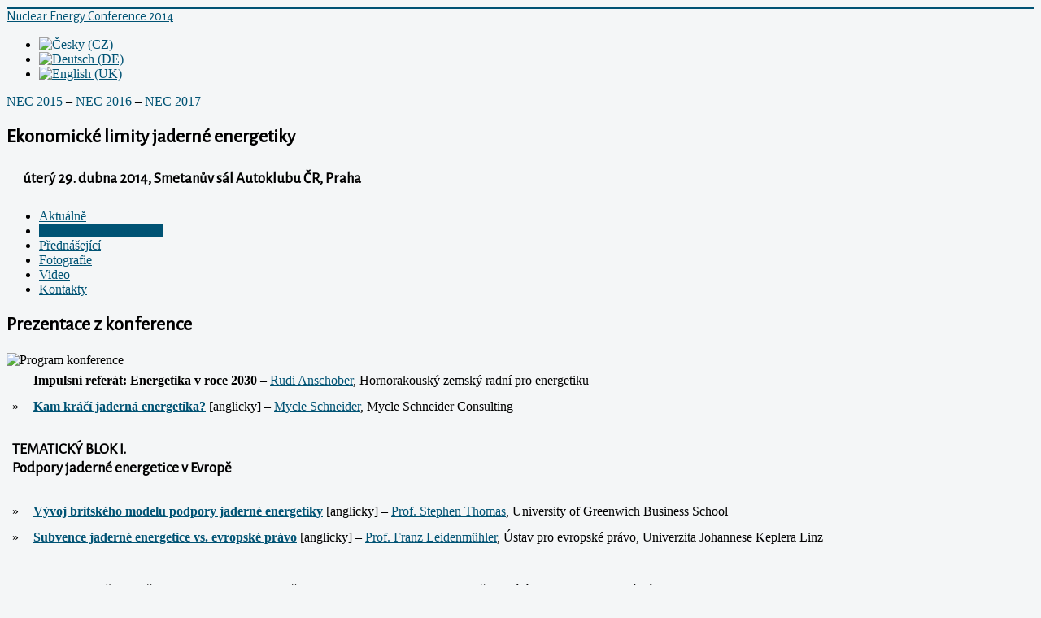

--- FILE ---
content_type: text/html
request_url: https://nec2014.jadernaenergetika.eu/index.php@option=com_content&view=article&id=7&Itemid=115&lang=cz.html
body_size: 3245
content:
<!DOCTYPE html>
<html xmlns="http://www.w3.org/1999/xhtml" xml:lang="cs-cz" lang="cs-cz" dir="ltr">
<head>
	<meta name="viewport" content="width=device-width, initial-scale=1.0" />
	  <meta http-equiv="content-type" content="text/html; charset=utf-8" />
  <meta name="author" content="Super User" />
  <meta name="generator" content="Joomla! - Open Source Content Management" />
  <title>Prezentace z konference</title>
  <link href="index.php@option=com_content&amp;view=article&amp;id=7&amp;Itemid=115&amp;lang=cz.html" rel="canonical" />
  <link href="index.php@option=com_content&amp;view=article&amp;id=53%253Akonferenzprogramm&amp;catid=2%253Auncategorised&amp;lang=de&amp;Itemid=147.html" rel="alternate" hreflang="de-DE" />
  <link href="index.php@option=com_content&amp;view=article&amp;id=2%253Aconference-agenda&amp;catid=2%253Auncategorised&amp;lang=en&amp;Itemid=102.html" rel="alternate" hreflang="en-GB" />
  <link href="templates/neff_2014/favicon.ico" rel="shortcut icon" type="image/vnd.microsoft.icon" />
  <link rel="stylesheet" href="templates/neff_2014/css/template.css" type="text/css" />
  <link rel="stylesheet" href="media/mod_languages/css/template.css" type="text/css" />
  <script src="media/jui/js/jquery.min.js" type="text/javascript"></script>
  <script src="media/jui/js/jquery-noconflict.js" type="text/javascript"></script>
  <script src="media/jui/js/jquery-migrate.min.js" type="text/javascript"></script>
  <script src="media/system/js/tabs-state.js" type="text/javascript"></script>
  <script src="media/system/js/caption.js" type="text/javascript"></script>
  <script src="media/jui/js/bootstrap.min.js" type="text/javascript"></script>
  <script src="templates/neff_2014/js/template.js" type="text/javascript"></script>
  <script type="text/javascript">
jQuery(window).on('load',  function() {
				new JCaption('img.caption');
			});
  </script>

			<link href='https://fonts.googleapis.com/css?family=Alegreya+Sans' rel='stylesheet' type='text/css' />
<link href='http://fonts.googleapis.com/css?family=Noticia+Text&subset=latin-ext' rel='stylesheet' type='text/css'>    
                                                                                                                  
<link href='http://fonts.googleapis.com/css?family=Alegreya+Sans:800&subset=latin-ext' rel='stylesheet' type='text/css'>
		<style type="text/css">
			h1,h2,h3,h4,h5,h6,.site-title{
				font-family: 'Alegreya Sans', sans-serif;
			}
		</style>
			<style type="text/css">
		body.site
		{
			border-top: 3px solid #005374;
			background-color: #f4f6f7		}
		a
		{
			color: #005374;
		}
		.navbar-inner, .nav-list > .active > a, .nav-list > .active > a:hover, .dropdown-menu li > a:hover, .dropdown-menu .active > a, .dropdown-menu .active > a:hover, .nav-pills > .active > a, .nav-pills > .active > a:hover,
		.btn-primary
		{
			background: #005374;
		}
		.navbar-inner
		{
			-moz-box-shadow: 0 1px 3px rgba(0, 0, 0, .25), inset 0 -1px 0 rgba(0, 0, 0, .1), inset 0 30px 10px rgba(0, 0, 0, .2);
			-webkit-box-shadow: 0 1px 3px rgba(0, 0, 0, .25), inset 0 -1px 0 rgba(0, 0, 0, .1), inset 0 30px 10px rgba(0, 0, 0, .2);
			box-shadow: 0 1px 3px rgba(0, 0, 0, .25), inset 0 -1px 0 rgba(0, 0, 0, .1), inset 0 30px 10px rgba(0, 0, 0, .2);
		}
	</style>
		<!--[if lt IE 9]>
		<script src="/media/jui/js/html5.js"></script>
	<![endif]-->
</head>

<body class="site com_content view-article no-layout no-task itemid-115">

	<!-- Body -->
	<div class="body">
		<div class="container">
			<!-- Header -->
			<header class="header" role="banner">
				<div class="header-inner clearfix">
					<a class="brand pull-left" href="index.php@option=com_content&amp;view=article&amp;id=7&amp;Itemid=115&amp;lang=cz.html">
						<span class="site-title" title="Nuclear Energy Conference 2014">Nuclear Energy Conference 2014</span> 					</a>
					<div class="header-search pull-right">
						<div class="mod-languages">

	<ul class="lang-inline">
						<li class="lang-active" dir="ltr">
			<a href="index.html">
							<img src="media/mod_languages/images/cz.gif" alt="Česky (CZ)" title="Česky (CZ)" />						</a>
			</li>
								<li class="" dir="ltr">
			<a href="index.php@option=com_content&amp;view=article&amp;id=53%253Akonferenzprogramm&amp;catid=2%253Auncategorised&amp;lang=de&amp;Itemid=147.html">
							<img src="media/mod_languages/images/de.gif" alt="Deutsch (DE)" title="Deutsch (DE)" />						</a>
			</li>
								<li class="" dir="ltr">
			<a href="index.php@option=com_content&amp;view=article&amp;id=2%253Aconference-agenda&amp;catid=2%253Auncategorised&amp;lang=en&amp;Itemid=102.html">
							<img src="media/mod_languages/images/en.gif" alt="English (UK)" title="English (UK)" />						</a>
			</li>
				</ul>

</div>


<div class="custom_switch"  >
	<p><a href="http://nec2015.eu" target="_blank">NEC 2015</a> – <a href="http://nec2016.jadernaenergetika.eu" target="_blank">NEC 2016</a> – <a href="http://nec2017.eu" target="_blank">NEC 2017</a></p></div>

					</div>
					<div class="header-leos">
						

<div class="custom"  >
	<h2>Ekonomické limity jaderné energetiky</h2></div>

					</div>
				</div>
			</header>
						<nav class="navigation" role="navigation">
				

<div class="custom_head"  style="background-image:url(images/images/head_bck_2.png)" >
	<h3 style="margin: 0; padding: 5px 20px 10px 20px; color: black;">úterý 29. dubna 2014, Smetanův sál Autoklubu ČR, Praha</h3></div>

			</nav>
						
			<div class="row-fluid">
								<main id="content" role="main" class="span12">
					<!-- Begin Content -->
							<div class="moduletable">
					<ul class="nav menu nav-pills">
<li class="item-114"><a href="index.html" >Aktuálně</a></li><li class="item-115 current active"><a href="index.php@option=com_content&amp;view=article&amp;id=7&amp;Itemid=115&amp;lang=cz.html" >Prezentace z konference</a></li><li class="item-126"><a href="index.php@option=com_content&amp;view=category&amp;layout=blog&amp;id=9&amp;Itemid=126&amp;lang=cz.html" >Přednášející</a></li><li class="item-150"><a href="index.php@option=com_content&amp;view=article&amp;id=79&amp;Itemid=150&amp;lang=cz.html" >Fotografie</a></li><li class="item-153"><a href="index.php@option=com_content&amp;view=article&amp;id=85&amp;Itemid=153&amp;lang=cz.html" >Video</a></li><li class="item-129"><a href="index.php@option=com_content&amp;view=article&amp;id=12&amp;Itemid=129&amp;lang=cz.html" >Kontakty</a></li></ul>
		</div>
	
					
<div id="system-message-container">
<div id="system-message">
</div>
</div>
					<div class="item-page">
				<div class="page-header">
		<h2>
												Prezentace z konference									</h2>
							</div>
					
	
	
		
							<div class="pull-right item-image"> <img
		src="images/headers/schedule.png" alt="Program konference"/> </div>
				<table cellspacing="0" cellpadding="7">
<tbody>
<tr>
<td> </td>
<td><strong>Impulsní referát: Energetika v roce 2030</strong> – <a href="index.php@option=com_content&amp;view=article&amp;id=27&amp;catid=9&amp;lang=cz&amp;Itemid=126.html" hreflang="cs">Rudi Anschober</a>, Hornorakouský zemský radní pro energetiku</td>
</tr>
<tr>
<td>» </td>
<td><a href="images/prednasky/Schneider_prezentace.pdf" target="_blank"><strong>Kam kráčí jaderná energetika?</strong></a> [anglicky] – <a href="index.php@option=com_content&amp;view=article&amp;id=28&amp;catid=9&amp;lang=cz&amp;Itemid=126.html" hreflang="cs">Mycle Schneider</a>, Mycle Schneider Consulting</td>
</tr>
<tr>
<td colspan="2">
<h3><span style="color: #000;">TEMATICKÝ BLOK I.<br /></span>Podpory jaderné energetice v Evropě</h3>
</td>
</tr>
<tr>
<td>» </td>
<td><a href="images/prednasky/Thomas_prezentace.pdf" target="_blank"><strong>Vývoj britského modelu podpory jaderné energetiky</strong></a> [anglicky] – <a href="index.php@option=com_content&amp;view=article&amp;id=29&amp;catid=9&amp;lang=cz&amp;Itemid=126.html" hreflang="cs">Prof. Stephen Thomas</a>, University of Greenwich Business School</td>
</tr>
<tr>
<td>»</td>
<td><a href="images/prednasky/Leidenmuhler_prezentace.pdf" target="_blank"><strong>Subvence jaderné energetice vs. evropské právo</strong></a> [anglicky] – <a href="index.php@option=com_content&amp;view=article&amp;id=30&amp;catid=9&amp;lang=cz&amp;Itemid=126.html" hreflang="cs">Prof. Franz Leidenmühler</a>, Ústav pro evropské právo, Univerzita Johannese Keplera Linz</td>
</tr>
<tr style="height: 5px;">
<td> </td>
<td> </td>
</tr>
<tr>
<td> </td>
<td><strong>Ekonomické šance německého energetického přechodu</strong> – <a href="index.php@option=com_content&amp;view=article&amp;id=31&amp;catid=9&amp;lang=cz&amp;Itemid=126.html" hreflang="cs">Prof. Claudia Kemfert</a>, Německý ústav pro ekonomický výzkum</td>
</tr>
<tr>
<td colspan="2">
<h3><span style="color: #000;">TEMATICKÝ BLOK II.<br /></span>Ekonomické aspekty projektu nových reaktorů v České republice</h3>
</td>
</tr>
<tr>
<td>» </td>
<td><a href="images/prednasky/Benes_prezentace.pdf" target="_blank"><strong>Rizikové srovnání investic do uhelných, jaderných a plynových elektráren</strong></a> [česky] – <a href="index.php@option=com_content&amp;view=article&amp;id=32&amp;catid=9&amp;lang=cz&amp;Itemid=126.html" hreflang="cs">Ivan Beneš</a>, nezávislý konzultant</td>
</tr>
<tr>
<td>» </td>
<td><a href="images/prednasky/Snobr_prezentace.pdf" target="_blank"><strong>Evropská energetika na rozcestí? Česká versus německá energetická politika. Nesoulad, který je dlouhodobě nemožný.</strong></a> [česky]– <a href="index.php@option=com_content&amp;view=article&amp;id=33&amp;catid=9&amp;lang=cz&amp;Itemid=126.html" hreflang="cs">Michal Šnobr</a>, J&amp;T Bank</td>
</tr>
<tr>
<td> »</td>
<td><a href="images/prednasky/Ondrich_prezentace.pdf" target="_blank"><strong>Jaderná ekonomika - Argumenty a pravděpodobnost výstavby jaderných elektráren</strong></a> [anglicky] – <a href="index.php@option=com_content&amp;view=article&amp;id=34&amp;catid=9&amp;lang=cz&amp;Itemid=126.html" hreflang="cs">Jan Ondřich</a>, Candole Partners</td>
</tr>
<tr>
<td> </td>
<td> </td>
</tr>
<tr>
<td> »</td>
<td><a href="images/prednasky/Nagl_prezentace.pdf" target="_blank"><strong>Hornorakouská energetická strategie "Energetická budoucnost 2030" – Horní Rakousy jako modelový region pro zavádění udržitelnosti v energetice</strong></a> [německy] – <a href="index.php@option=com_content&amp;view=article&amp;id=35&amp;catid=9&amp;lang=cz&amp;Itemid=126.html" hreflang="cs">Michael Nagl</a>, Úřad zemské vlády Horního Rakouska</td>
</tr>
<tr>
<td colspan="2"> </td>
</tr>
<tr>
<td colspan="2">» <a href="images/Pozvanka_NEC2014_CZ_email.pdf">Pozvánka ke stažení.</a></td>
</tr>
</tbody>
</table>
<p> </p> 
	
						 </div>

					
					<!-- End Content -->
				</main>
							</div>
		</div>
	</div>
	<!-- Footer -->
	<footer class="footer" role="contentinfo">
		<div class="container">
				

<div class="custom"  style="background-image:url(images/images/footer_bck.png)" >
	<table style="width: 100%;" cellspacing="0" cellpadding="20">
<tbody>
<tr>
<td><strong>Pořadatelé konference:</strong></td>
<td><a href="http://www.jihoceskematky.cz" target="_blank"><img src="images/images/logo_jihoceske_matky.png" alt="Jihočeské matky" /></a></td>
<td><a href="http://www.calla.cz" target="_blank"><img src="images/images/logo_calla_50.png" alt="CALLA" /></a></td>
<td><a href="http://www.hnutiduha.cz" target="_blank"><img src="images/images/logo_hnuti_duha_50.png" alt="Hnutí DUHA" /></a></td>
<td>Realizace stránek:<br /><a href="http://www.e-seeds.cz" target="_blank">www.e-seeds.cz</a></td>
</tr>
</tbody>
</table></div>


<div class="custom"  >
	<p><a href="https://www.facebook.com/events/278325008999073/" target="_blank"><img src="images/fb-icon.png" alt="facebook" /></a> <a href="https://www.facebook.com/events/278325008999073/" target="_blank">Najdete nás také na facebooku</a></p></div>

			
		</div>
	</footer>
	
</body>
</html>
